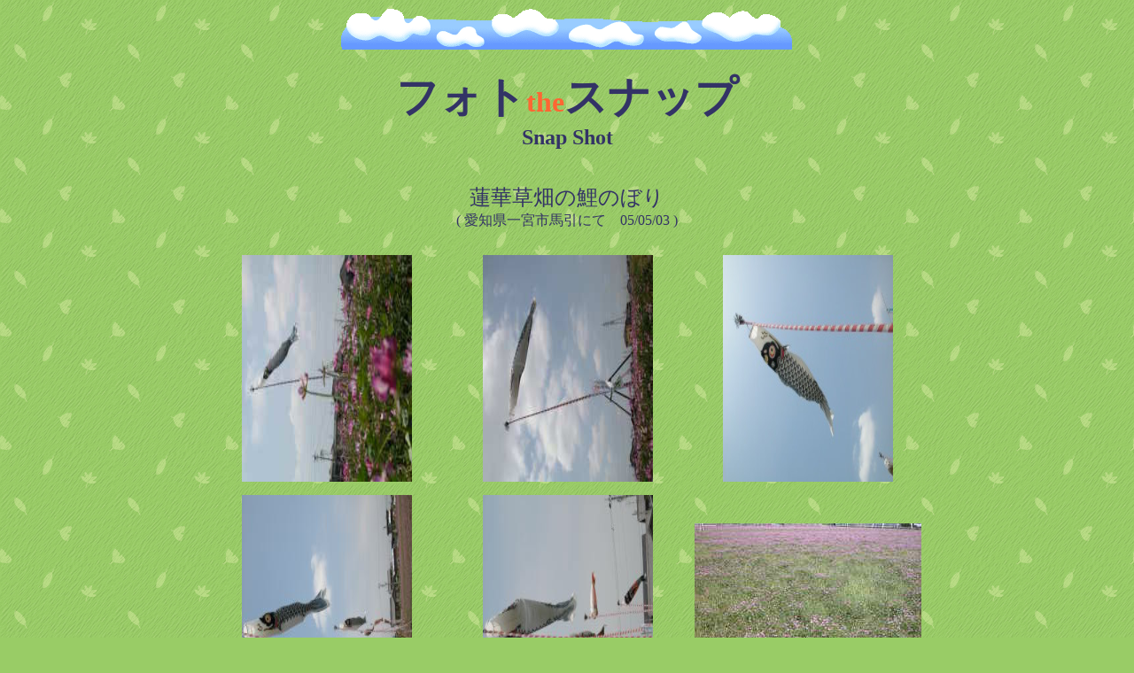

--- FILE ---
content_type: text/html
request_url: http://www.orihime.ne.jp/~kimutatu/snapu-3.htm
body_size: 2927
content:
<!DOCTYPE HTML PUBLIC "-//W3C//DTD HTML 4.01 Transitional//EN">
<HTML>
<HEAD>
<META http-equiv="Content-Type" content="text/html; charset=Shift_JIS">
<META name="GENERATOR" content="IBM WebSphere Studio Homepage Builder Version 9.0.2.0 for Windows">
<META http-equiv="Content-Style-Type" content="text/css">
<TITLE>フォトtheスナップ  Snap Shot (Page Of Kimutatu)</TITLE>
</HEAD>
<BODY bgcolor="#99cc66" text="#333366" link="#CC6600" vlink="#996633" alink="#ffff66" background="sc02_bg.gif" bgproperties="fixed">
<DIV align="center"><IMG alt="直線上に配置" width="512" height="50" border="0" src="sc02_l1.gif">
<H2><FONT size="+4"><B><FONT face="HGP創英角ﾎﾟｯﾌﾟ体" size="+4">フォト</FONT><FONT face="HGP創英角ﾎﾟｯﾌﾟ体" size="+3" color="#ff6633">the</FONT><FONT face="HGP創英角ﾎﾟｯﾌﾟ体" size="+4">スナップ</FONT></B></FONT><BR>
Snap Shot</H2>
<BR>
<FONT size="+2">蓮華草畑の鯉のぼり<BR>
</FONT>( 愛知県一宮市馬引にて　05/05/03 )
<DIV align="center"></DIV>
<DIV align="center">
<DIV align="center">
<DIV align="center"></DIV>
</DIV>
</DIV>
<DIV align="center">
<DIV align="left">
<DIV align="center"></DIV>
</DIV>
</DIV>
<BR>
<DIV align="center">
<DIV align="center">
<TABLE border="0" cellpadding="5" cellspacing="5">
  <TBODY>
    <TR>
      <TD align="center" valign="middle" width="258"><IMG src="DSCN2573_11.JPG" width="192" height="256" border="0"></TD>
      <TD align="center" valign="middle" width="231"><IMG src="DSCN2574_11.JPG" width="192" height="256" border="0"></TD>
      <TD align="center"><IMG src="DSCN2575_11.JPG" width="192" height="256" border="0"></TD>
    </TR>
    <TR>
      <TD align="center" valign="middle" width="258"><IMG src="DSCN2577_11.JPG" width="192" height="256" border="0"></TD>
      <TD valign="middle" width="231" align="center"><IMG src="DSCN2578_11.JPG" width="192" height="256" border="0"></TD>
      <TD><IMG src="DSCN2579_11.JPG" width="256" height="192" border="0"></TD>
    </TR>
    <TR>
      <TD align="right" valign="middle" width="258"><IMG src="DSCN2581_11.JPG" width="256" height="192" border="0"></TD>
      <TD align="left" valign="middle" width="231"><IMG src="DSCN2582_11.JPG" width="256" height="192" border="0"></TD>
      <TD><IMG src="DSCN2585_11.JPG" width="256" height="192" border="0"></TD>
    </TR>
    <TR>
      <TD align="right" valign="middle" width="258"><IMG src="DSCN2586_11.JPG" width="256" height="192" border="0"></TD>
      <TD align="left" valign="middle" width="231"><IMG src="DSCN2589_111.JPG" width="256" height="192" border="0"></TD>
      <TD align="center"><IMG src="DSCN2590_11.JPG" width="192" height="256" border="0"></TD>
    </TR>
  </TBODY>
</TABLE>
</DIV>
</DIV>
<BR>
<FONT size="+2"><B>E-5700<BR>
<BR>
</B><A href="snapu.htm"><B><IMG src="a029ani.gif" width="80" height="70" border="0"><BR>
</B>もどる</A></FONT><FONT size="+1"><BR>
</FONT><IMG alt="直線上に配置" width="512" height="10" border="0" src="sc02_l2.gif"></DIV>
</BODY>
</HTML>